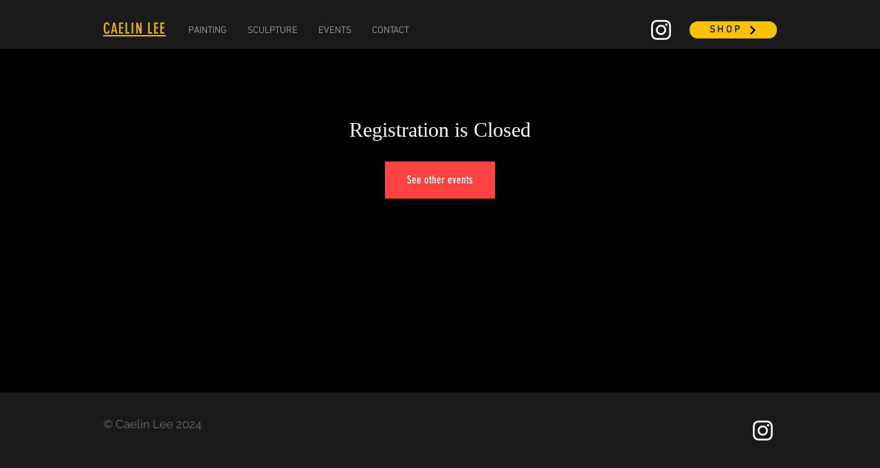

--- FILE ---
content_type: application/javascript
request_url: https://static.parastorage.com/services/events-details-page/1.692.0/client-viewer/6165.chunk.min.js
body_size: 1603
content:
"use strict";(("undefined"!=typeof self?self:this).webpackJsonp__wix_events_details_page=("undefined"!=typeof self?self:this).webpackJsonp__wix_events_details_page||[]).push([[6165],{86165:(r,o,a)=>{a.d(o,{A:()=>f});var c=a(60751),s=a.n(c),l=a(97598),n=a.n(l),i=(a(57209),a(74744)),v="wds_1_209_0_Box",e=i.rx.bind(null,v),w=(i.jF.bind(null,v),e),t="wds_1_209_0_Box__root",D="--wds_1_209_0_Box-gap",g=a(11118),F=a(73094),d=a(98199);const p="horizontal",E={tiny:d.Gc.SP1,small:d.Gc.SP2,medium:d.Gc.SP3,large:d.Gc.SP4},b=r=>r?.toString().split(" ").map(B).join(" ");const B=r=>{if(isFinite(Number(r)))return`calc(${Number(r)} * ${d.Gc.Spacing})`;if("string"==typeof r){if(r in d.Gc)return d.Gc[r];if(function(r){return r in E}(r))return E[r]}return`${r}`},C=r=>{if(void 0!==r)return isFinite(Number(r))?`${r}px`:`${r}`},O=r=>Object.fromEntries(Object.entries(r).map((([r,o])=>[r,C(o)]))),m=r=>{const o={};for(const a in r){const c=r[a];c&&(o[a]=g.Gc[c]||c)}return o},R=(0,c.forwardRef)((({inline:r=!1,direction:o=p,children:a,className:c,align:l,verticalAlign:n,dataHook:i,gap:v,padding:e,paddingTop:g,paddingRight:d,paddingBottom:E,paddingLeft:B,margin:C,marginTop:R,marginRight:f,marginBottom:A,marginLeft:h,minWidth:y,maxWidth:x,width:u,minHeight:_,maxHeight:T,height:P,color:G,backgroundColor:L,border:H,borderColor:S,borderTopColor:Y,borderRightColor:M,borderBottomColor:j,borderLeftColor:k,style:I,"data-hook":N,...W},$)=>{const X=w(t,{inline:r,direction:o,alignItems:l,justifyContent:n},c),J={...I,...(z={padding:e,paddingTop:g,paddingRight:d,paddingBottom:E,paddingLeft:B,margin:C,marginTop:R,marginRight:f,marginBottom:A,marginLeft:h},Object.fromEntries(Object.entries(z).map((([r,o])=>[r,b(o)])))),...O({minWidth:y,maxWidth:x,width:u,minHeight:_,maxHeight:T,height:P}),border:H,...m({color:G,backgroundColor:L,borderColor:S,borderTopColor:Y,borderRightColor:M,borderBottomColor:j,borderLeftColor:k}),[D]:b(v)||0,...W};var z;const V=(0,F.k)(J,((r,o)=>void 0!==o));return s().createElement("div",{"data-hook":i,className:X,style:V,ref:$},a)}));R.displayName="Box",R.propTypes={children:n().any,className:n().any,inline:n().any,direction:n().any,align:n().any,verticalAlign:n().any,gap:n().any,padding:n().any,paddingTop:n().any,paddingRight:n().any,paddingBottom:n().any,paddingLeft:n().any,margin:n().any,marginTop:n().any,marginRight:n().any,marginBottom:n().any,marginLeft:n().any,minWidth:n().any,maxWidth:n().any,width:n().any,minHeight:n().any,maxHeight:n().any,height:n().any,color:n().any,backgroundColor:n().any,border:n().any,borderColor:n().any,borderTopColor:n().any,borderRightColor:n().any,borderBottomColor:n().any,borderLeftColor:n().any,dataHook:n().any,style:n().any};const f=R},11118:(r,o,a)=>{a.d(o,{Gc:()=>l});var c=a(74744),s="wds_1_209_0_colors",l=(c.rx.bind(null,s),c.jF.bind(null,s),{D10:"var(--wsr-color-D10, #000624)",D20:"var(--wsr-color-D20, #333853)",D30:"var(--wsr-color-D30, #595D70)",D40:"var(--wsr-color-D40, #868AA5)",D50:"var(--wsr-color-D50, #ACAFC4)",D55:"var(--wsr-color-D55, #CFD1DC)",D60:"var(--wsr-color-D60, #DFE5EB)",D70:"var(--wsr-color-D70, #ECEFF3)",D75:"var(--wsr-color-D75, #F7F8F8)",D80:"var(--wsr-color-D80, #FFFFFF)",B00:"var(--wsr-color-B00, #084EBD)",B05:"var(--wsr-color-B05, #0F62E6)",B10:"var(--wsr-color-B10, #116DFF)",B20:"var(--wsr-color-B20, #5999FF)",B30:"var(--wsr-color-B30, #A8CAFF)",B40:"var(--wsr-color-B40, #D6E6FE)",B50:"var(--wsr-color-B50, #E7F0FF)",B60:"var(--wsr-color-B60, #F4F7FF)",R00:"var(--wsr-color-R00, #B81206)",R05:"var(--wsr-color-R05, #D0180B)",R10:"var(--wsr-color-R10, #E62214)",R20:"var(--wsr-color-R20, #FF6D63)",R30:"var(--wsr-color-R30, #F69891)",R40:"var(--wsr-color-R40, #FBD0CD)",R50:"var(--wsr-color-R50, #FDE3E1)",R60:"var(--wsr-color-R60, #FDECEB)",P00:"var(--wsr-color-P00, #7416A5)",P05:"var(--wsr-color-P05, #8E1DD1)",P10:"var(--wsr-color-P10, #9A27D5)",P20:"var(--wsr-color-P20, #C161F0)",P30:"var(--wsr-color-P30, #CF8CF1)",P40:"var(--wsr-color-P40, #E3C3F4)",P50:"var(--wsr-color-P50, #F1E0F9)",P60:"var(--wsr-color-P60, #F7EDFC)",G00:"var(--wsr-color-G00, #1D8649)",G05:"var(--wsr-color-G05, #229954)",G10:"var(--wsr-color-G10, #25A55A)",G20:"var(--wsr-color-G20, #51B77B)",G30:"var(--wsr-color-G30, #87CEA5)",G40:"var(--wsr-color-G40, #C8E8D6)",G50:"var(--wsr-color-G50, #E1F4EB)",G60:"var(--wsr-color-G60, #E9F6EE)",Y00:"var(--wsr-color-Y00, #D59900)",Y05:"var(--wsr-color-Y05, #E7A600)",Y10:"var(--wsr-color-Y10, #FFB700)",Y20:"var(--wsr-color-Y20, #FFC23D)",Y30:"var(--wsr-color-Y30, #FFD16E)",Y40:"var(--wsr-color-Y40, #FFE2A5)",Y50:"var(--wsr-color-Y50, #FFF0D1)",Y60:"var(--wsr-color-Y60, #FFF6E5)",O00:"var(--wsr-color-O00, #DF4D00)",O05:"var(--wsr-color-O05, #F05300)",O10:"var(--wsr-color-O10, #FE620F)",O20:"var(--wsr-color-O20, #FF7D38)",O30:"var(--wsr-color-O30, #FCBD9C)",O40:"var(--wsr-color-O40, #FDDBC8)",O50:"var(--wsr-color-O50, #FEE5D7)",O60:"var(--wsr-color-O60, #FEEFE6)",F00:"var(--wsr-color-F00, #A6D0FF)",A1:"var(--wsr-color-A1, #1684EA)",A2:"var(--wsr-color-A2, #17B0E2)",A3:"var(--wsr-color-A3, #6544F9)",A4:"var(--wsr-color-A4, #3D9FA1)",A5:"var(--wsr-color-A5, #D04091)",A6:"var(--wsr-color-A6, #FDB10C)",B1:"var(--wsr-color-B1, #FF66C5)",B2:"var(--wsr-color-B2, #FF9F41)",B3:"var(--wsr-color-B3, #F9677A)",B4:"var(--wsr-color-B4, #1550AC)",C1:"var(--wsr-color-C1, #54CE91)",C2:"var(--wsr-color-C2, #1989E5)",C3:"var(--wsr-color-C3, #64B4F6)",C4:"var(--wsr-color-C4, #FF9290)","D10-03":"var(--wsr-color-D10-03, rgba(0, 6, 36, 0.03))","D10-05":"var(--wsr-color-D10-05, rgba(0, 6, 36, 0.05))","D10-06":"var(--wsr-color-D10-06, rgba(0, 6, 36, 0.06))","D10-10":"var(--wsr-color-D10-10, rgba(0, 6, 36, 0.10))","D10-12":"var(--wsr-color-D10-12, rgba(0, 6, 36, 0.12))","D10-18":"var(--wsr-color-D10-18, rgba(0, 6, 36, 0.18))","D10-20":"var(--wsr-color-D10-20, rgba(0, 6, 36, 0.20))","D10-24":"var(--wsr-color-D10-24, rgba(0, 6, 36, 0.24))","D10-30":"var(--wsr-color-D10-30, rgba(0, 6, 36, 0.30))","D10-36":"var(--wsr-color-D10-36, rgba(0, 6, 36, 0.36))","D10-42":"var(--wsr-color-D10-42, rgba(0, 6, 36, 0.42))","D10-66":"var(--wsr-color-D10-66, rgba(0, 6, 36, 0.66))","D10-90":"var(--wsr-color-D10-90, rgba(0, 6, 36, 0.90))","D10-96":"var(--wsr-color-D10-96, rgba(0, 6, 36, 0.96))","D20-48":"var(--wsr-color-D20-48, rgba(51, 56, 83, 0.48))","D20-54":"var(--wsr-color-D20-54, rgba(51, 56, 83, 0.54))","D20-60":"var(--wsr-color-D20-60, rgba(51, 56, 83, 0.60))","D20-72":"var(--wsr-color-D20-72, rgba(51, 56, 83, 0.72))","D40-20":"var(--wsr-color-D40-20, rgba(134, 138, 165, 0.20))","D80-10":"var(--wsr-color-D80-10, rgba(255, 255, 255, 0.10))","D80-20":"var(--wsr-color-D80-20, rgba(255, 255, 255, 0.20))","D80-30":"var(--wsr-color-D80-30, rgba(255, 255, 255, 0.30))","D80-48":"var(--wsr-color-D80-48, rgba(255, 255, 255, 0.48))","D80-60":"var(--wsr-color-D80-60, rgba(255, 255, 255, 0.60))","D80-70":"var(--wsr-color-D80-70, rgba(255, 255, 255, 0.70))","B00-24":"var(--wsr-color-B00-24, rgba(8, 78, 189, 0.24))","B00-42":"var(--wsr-color-B00-42, rgba(8, 78, 189, 0.42))","B00-48":"var(--wsr-color-B00-48, rgba(8, 78, 189, 0.48))","D10-00":"var(--wsr-color-D10-00, rgba(22, 45, 61, 0.00))","D10-54":"var(--wsr-color-D10-54, rgba(22, 45, 61, 0.54))","D80-00":"var(--wsr-color-D80-00, rgba(255, 255, 255, 0))","D80-42":"var(--wsr-color-D80-42, rgba(255, 255, 255, 0.42))","D80-50":"var(--wsr-color-D80-50, rgba(255, 255, 255, 0.50))","D80-66":"var(--wsr-color-D80-66, rgba(255, 255, 255, 0.66))","D80-96":"var(--wsr-color-D80-96, rgba(255, 255, 255, 0.96))","D80-97":"var(--wsr-color-D80-97, rgba(255, 255, 255, 0.97))","B00-60":"var(--wsr-color-B00-60, rgba(43, 129, 203, 0.60))","B10-18":"var(--wsr-color-B10-18, rgba(56, 153, 236, 0.18))","THEME-COLOR-00":"var(--wsr-color-B00, #084EBD)","THEME-COLOR-05":"var(--wsr-color-B05, #0F62E6)","THEME-COLOR-10":"var(--wsr-color-B10, #116DFF)","THEME-COLOR-20":"var(--wsr-color-B20, #5999FF)","THEME-COLOR-30":"var(--wsr-color-B30, #A8CAFF)","THEME-COLOR-40":"var(--wsr-color-B40, #D6E6FE)","THEME-COLOR-50":"var(--wsr-color-B50, #E7F0FF)","THEME-COLOR-60":"var(--wsr-color-B60, #F4F7FF)","THEME-TEXT-COLOR-PRIMARY":"var(--wsr-color-D10, #000624)","THEME-TEXT-COLOR-PRIMARY-LIGHT":"var(--wsr-color-D80, #FFFFFF)","THEME-TEXT-COLOR-SECONDARY":"var(--wsr-color-D20, #333853)","THEME-TEXT-COLOR-SECONDARY-LIGHT":"var(--wsr-color-D40, #868AA5)","THEME-DIVIDER-COLOR":"var(--wsr-color-D60, #DFE5EB)","Gradient-AI01":"linear-gradient(60deg, #0021FF -31%, #116DFF 65%, #5FF2AE 96%)","Gradient-AI02":"linear-gradient(60deg, #0021FF -177%, #116DFF 32%, #5FF2AE 96%)","SECTION-HEADER-COLOR-BG":"var(--wsr-section-header-color-bg, #f7f8f8)","SECTION-HEADER-COLOR-BORDER":"var(--wsr-section-header-color-border, #dfe5eb)"})},57209:(r,o,a)=>{a(11118);var c=a(74744),s="wds_1_209_0_defaultscrollbar";c.rx.bind(null,s),c.jF.bind(null,s)},98199:(r,o,a)=>{a.d(o,{Gc:()=>l});var c=a(74744),s="wds_1_209_0_spacing",l=(c.rx.bind(null,s),c.jF.bind(null,s),{spacing01:"1px",spacing02:"2px",spacing03:"3px",spacing06:"6px",spacing12:"12px",spacing18:"18px",spacing24:"24px",spacing30:"30px",spacing36:"36px",spacing42:"42px",spacing48:"48px",spacing78:"78px",spacing90:"90px",DefaultSpacing:"6px",Spacing:"var(--wds-space-100, 6px)",SP1:"calc(var(--wds-space-100, 6px) * 1)",SP2:"calc(var(--wds-space-100, 6px) * 2)",SP3:"calc(var(--wds-space-100, 6px) * 3)",SP4:"calc(var(--wds-space-100, 6px) * 4)",SP5:"calc(var(--wds-space-100, 6px) * 5)",SP6:"calc(var(--wds-space-100, 6px) * 6)",SP7:"calc(var(--wds-space-100, 6px) * 7)",SP8:"calc(var(--wds-space-100, 6px) * 8)",SP9:"calc(var(--wds-space-100, 6px) * 9)",SP10:"calc(var(--wds-space-100, 6px) * 10)"})},74744:(r,o,a)=>{function c(r,o,a){if(!1===a||null==a||a!=a)return"";if(!0===a)return r+"--"+o;var c=a.toString();return r+"---"+o+"-"+c.length+"-"+c.replace(/\s/gm,"_")}function s(r){for(var o=[],a=1;a<arguments.length;a++){var s=arguments[a];if(s)if("string"==typeof s)o[o.length]=s;else if(2===a)for(var l in s){var n=c(r,l,s[l]);n&&(o[o.length]=n)}}return o.join(" ")}function l(r,o){var a=[];for(var s in o){var l=c(r,s,o[s]);l&&a.push(l)}return a.join(" ")}a.d(o,{jF:()=>l,rx:()=>s})},73094:(r,o,a)=>{a.d(o,{k:()=>c});const c=(r,o=()=>!0)=>{const a={};for(const c in r)r.hasOwnProperty(c)&&o(c,r[c])&&(a[c]=r[c]);return a}}}]);
//# sourceMappingURL=6165.chunk.min.js.map

--- FILE ---
content_type: application/javascript
request_url: https://static.parastorage.com/services/events-details-page/1.692.0/client-viewer/1111.chunk.min.js
body_size: 4822
content:
"use strict";(("undefined"!=typeof self?self:this).webpackJsonp__wix_events_details_page=("undefined"!=typeof self?self:this).webpackJsonp__wix_events_details_page||[]).push([[1111],{87809:(e,t,o)=>{o.r(t),o.d(t,{classes:()=>r,cssStates:()=>c,keyframes:()=>a,layers:()=>i,namespace:()=>s,st:()=>u,stVars:()=>n,style:()=>d,vars:()=>l});var s="o_n31L5",r={root:"s__56xY5E",focusRing:"s__3cikmq",group:"s__2rJmfn",errorIcon:"sE4F0BC",btn:"scFwCS_",minus:"szj1oNQ",plus:"sJdDB_0",btnIcon:"sQWxmbU",error:"sm3HCzm",inputWrapper:"s__68Beza",counterInput:"sldnSxE"},a={},i={},n={},l={"wix-color-1":"--wix-color-1","wix-color-29":"--wix-color-29","wix-color-5":"--wix-color-5","wst-primary-background-color-rgb":"--wst-primary-background-color-rgb","wst-paragraph-2-color-rgb":"--wst-paragraph-2-color-rgb","wst-shade-3-color-rgb":"--wst-shade-3-color-rgb","wst-paragraph-2-font":"--wst-paragraph-2-font","wst-system-disabled-color-rgb":"--wst-system-disabled-color-rgb","wix-ui-tpa-counter-main-font":"--wix-ui-tpa-counter-main-font","wix-ui-tpa-counter-label-font":"--wix-ui-tpa-counter-label-font","wix-ui-tpa-counter-label-color":"--wix-ui-tpa-counter-label-color","wix-ui-tpa-counter-main-background-color":"--wix-ui-tpa-counter-main-background-color","wix-ui-tpa-counter-text-color":"--wix-ui-tpa-counter-text-color","wix-ui-tpa-counter-disabled-color":"--wix-ui-tpa-counter-disabled-color","wix-ui-tpa-counter-main-width":"--wix-ui-tpa-counter-main-width","wix-ui-tpa-counter-main-border-radius":"--wix-ui-tpa-counter-main-border-radius","wix-ui-tpa-counter-main-border-width":"--wix-ui-tpa-counter-main-border-width","wix-ui-tpa-counter-disabled-border-color":"--wix-ui-tpa-counter-disabled-border-color","wix-ui-tpa-counter-border-color":"--wix-ui-tpa-counter-border-color","wix-ui-tpa-counter-hover-border-color":"--wix-ui-tpa-counter-hover-border-color","wix-ui-tpa-counter-error-color":"--wix-ui-tpa-counter-error-color","wix-ui-tpa-counter-error-message-min-height":"--wix-ui-tpa-counter-error-message-min-height","wst-color-paragraph-2":"--Counter511227279-wst-color-paragraph-2"},c=o.stc.bind(null,s),d=o.sts.bind(null,s),u=d},17745:(e,t,o)=>{o.r(t),o.d(t,{classes:()=>r,cssStates:()=>c,keyframes:()=>a,layers:()=>i,namespace:()=>s,st:()=>u,stVars:()=>n,style:()=>d,vars:()=>l});var s="oerKmYj",r={root:"sUmEnFa",contentWrapper:"szgWLPL"},a={},i={},n={},l={"wst-system-line-1-color-rgb":"--wst-system-line-1-color-rgb","wst-primary-background-color-rgb":"--wst-primary-background-color-rgb"},c=o.stc.bind(null,s),d=o.sts.bind(null,s),u=d},23753:(e,t,o)=>{o.r(t),o.d(t,{classes:()=>r,cssStates:()=>c,keyframes:()=>a,layers:()=>i,namespace:()=>s,st:()=>u,stVars:()=>n,style:()=>d,vars:()=>l});var s="ohVPd1F",r={root:"sqpCCrj",focusRing:"s__3cikmq",innerWrapper:"sPdVk5V",labelWrapper:"s__1GFKmO",wrapper:"sxMCv4O",radioIcon:"s__3pE_1D",withChildren:"ssjlMq0",innerCheck:"sQ6gYtw",label:"saaT0Rk",suffixed:"smxqzzl",suffix:"sZet9_F",subtext:"snK_N0h",disabled:"sNpCM_q",icon:"sgrnwiF",focused:"sTjo_3P"},a={},i={},n={},l={"wix-color-5":"--wix-color-5","wix-color-4":"--wix-color-4","wix-color-1":"--wix-color-1","wix-color-8":"--wix-color-8","wix-color-29":"--wix-color-29","wst-system-error-color-rgb":"--wst-system-error-color-rgb","wst-links-and-actions-color-rgb":"--wst-links-and-actions-color-rgb","wst-primary-background-color-rgb":"--wst-primary-background-color-rgb","wst-paragraph-2-color-rgb":"--wst-paragraph-2-color-rgb","wst-system-disabled-color-rgb":"--wst-system-disabled-color-rgb","wut-error-color":"--wut-error-color","wix-ui-tpa-radio-button-text-color":"--wix-ui-tpa-radio-button-text-color","wix-ui-tpa-radio-button-border-color":"--wix-ui-tpa-radio-button-border-color","wix-ui-tpa-radio-button-disabled-border-color":"--wix-ui-tpa-radio-button-disabled-border-color","wix-ui-tpa-radio-button-icon-color":"--wix-ui-tpa-radio-button-icon-color","wix-ui-tpa-radio-button-background-color":"--wix-ui-tpa-radio-button-background-color","wix-ui-tpa-radio-button-label-font":"--wix-ui-tpa-radio-button-label-font","wix-ui-tpa-radio-button-main-border-radius":"--wix-ui-tpa-radio-button-main-border-radius","wix-ui-tpa-radio-button-main-border-width":"--wix-ui-tpa-radio-button-main-border-width","wix-ui-tpa-radio-button-error-color":"--wix-ui-tpa-radio-button-error-color","wix-ui-tpa-radio-button-error-message-min-height":"--wix-ui-tpa-radio-button-error-message-min-height","wix-ui-tpa-radio-button-subtext-font":"--wix-ui-tpa-radio-button-subtext-font","wix-ui-tpa-radio-button-checked-subtext-font":"--wix-ui-tpa-radio-button-checked-subtext-font","wix-ui-tpa-radio-button-subtext-color":"--wix-ui-tpa-radio-button-subtext-color","wix-ui-tpa-radio-main-border-opacity":"--wix-ui-tpa-radio-main-border-opacity","wix-ui-tpa-radio-button-hover-text-color":"--wix-ui-tpa-radio-button-hover-text-color","wix-ui-tpa-radio-button-hover-subtext-color":"--wix-ui-tpa-radio-button-hover-subtext-color","wix-ui-tpa-radio-button-checked-subtext-color":"--wix-ui-tpa-radio-button-checked-subtext-color","wix-ui-tpa-radio-input-border-width":"--wix-ui-tpa-radio-input-border-width","wix-ui-tpa-radio-hover-input-border-width":"--wix-ui-tpa-radio-hover-input-border-width","wix-ui-tpa-radio-input-background-color":"--wix-ui-tpa-radio-input-background-color","wix-ui-tpa-radio-hover-input-background-color":"--wix-ui-tpa-radio-hover-input-background-color","wix-ui-tpa-radio-hover-input-border-color":"--wix-ui-tpa-radio-hover-input-border-color","wix-ui-tpa-radio-button-hover-border-radius":"--wix-ui-tpa-radio-button-hover-border-radius","wix-ui-tpa-radio-button-column-gap":"--wix-ui-tpa-radio-button-column-gap"},c=o.stc.bind(null,s),d=o.sts.bind(null,s),u=d},17710:(e,t,o)=>{o.r(t),o.d(t,{classes:()=>r,cssStates:()=>c,keyframes:()=>a,layers:()=>i,namespace:()=>s,st:()=>u,stVars:()=>n,style:()=>d,vars:()=>l});var s="o__2WARyG",r={root:"sdscxra",innerWrapper:"sPdVk5V",icon:"ssgopun",label:"subEeX7",hiddenRadio:"s__9NNoC2"},a={},i={},n={},l={},c=o.stc.bind(null,s),d=o.sts.bind(null,s),u=d},77067:(e,t,o)=>{o.d(t,{A:()=>a});var s=o(60751);const r=({size:e,...t})=>s.createElement("svg",{viewBox:"0 0 20 20",fill:"currentColor",width:e||"20",height:e||"20",...t},s.createElement("path",{fillRule:"evenodd",d:"M15.6478199,6.64528691 L16.3549267,7.35239369 L11.0627131,12.6461801 L11.0652534,12.6489483 L10.3581467,13.356055 L10.3557131,13.3531801 L10.3548199,13.3549267 L9.64771309,12.6478199 L9.64771309,12.6451801 L4.35471309,7.35228691 L5.06181987,6.64518013 L10.3547131,11.9381801 L15.6478199,6.64528691 Z"}));r.displayName="ChevronDownSmall";var a=r},94964:(e,t,o)=>{o.d(t,{A:()=>a});var s=o(60751);const r=({size:e,...t})=>s.createElement("svg",{viewBox:"0 0 20 20",fill:"currentColor",width:e||"20",height:e||"20",...t},s.createElement("path",{fillRule:"evenodd",d:"M10.3495235,6.64669148 L10.3527131,6.65069148 L10.3561771,6.64781987 L11.0632839,7.35492665 L11.0597131,7.35769148 L16.3549267,12.6478199 L15.6478199,13.3549267 L10.3527131,8.06469148 L5.06181987,13.3549267 L4.35471309,12.6478199 L9.64571309,7.35769148 L9.64241676,7.35379826 L10.3495235,6.64669148 Z"}));r.displayName="ChevronUpSmall";var a=r},98804:(e,t,o)=>{o.d(t,{p:()=>R});var s=o(60751),r="otbIs3n",a="sYSnnv3",i=o.sts.bind(null,r);const n=e=>{const{disabled:t}=e;return s.createElement("button",{...e,className:i(a,{disabled:t},e.className)})};n.displayName="CoreButton";var l=o(56062),c=o(87809),d=o(25420),u=o(30777);const p=({size:e,...t})=>s.createElement("svg",{viewBox:"0 0 24 24",fill:"currentColor",width:e||"24",height:e||"24",...t},s.createElement("path",{fillRule:"evenodd",d:"M20,12 L20,13 L5,13 L5,12 L20,12 Z"}));p.displayName="Minus";var h=p;const b=({size:e,...t})=>s.createElement("svg",{viewBox:"0 0 24 24",fill:"currentColor",width:e||"24",height:e||"24",...t},s.createElement("path",{fillRule:"evenodd",d:"M13,5 L13,12 L20,12 L20,13 L13,13 L13,20 L12,20 L11.999,13 L5,13 L5,12 L12,12 L12,5 L13,5 Z"}));b.displayName="Plus";var m=b;const w="counter-error-icon",x="counter-plus-button",g="counter-minus-button",f="data-disabled",v="data-error",k="data-focused";var _=o(88787),y=o(46973),E=o(68729),C=o(18061),L=o(39600),N=o(68403),I=o(13075);class R extends s.Component{constructor(e){super(e),this._rootRef=s.createRef(),this._inputRef=s.createRef(),this.state={isErrorTooltipShown:!1,focused:!1,errorIconClicked:!1,isWithinRoot:!1},this.focus=()=>{this._inputRef.current.focus(),this.setState({focused:!0})},this.blur=()=>{this._inputRef.current.blur(),this.setState({focused:!1})},this.showErrorTooltip=()=>{this._toggleTooltip(!0)},this.hideErrorTooltip=()=>{this._toggleTooltip(!1)},this._onDecrement=()=>{const{step:e,max:t,onChange:o,value:s}=this.props;if(t||0===t){o(Math.min(t,s-e).toString())}else o((s-e).toString())},this._onIncrement=()=>{const{step:e,min:t,onChange:o,value:s}=this.props;if(t||0===t){o(Math.max(t,s+e).toString())}else o((s+e).toString())},this._onRootFocus=()=>{const{isWithinRoot:e,errorIconClicked:t}=this.state;e||t||(this.setState({isWithinRoot:!0}),this._toggleTooltip(!0))},this._toggleTooltip=e=>{this.setState({isErrorTooltipShown:e})},this._onErrorIconMouseDown=()=>{this.setState({errorIconClicked:!0})},this._onErrorIconClick=()=>{const{isErrorTooltipShown:e}=this.state;this._toggleTooltip(!e),this.setState({errorIconClicked:!1})},this._onErrorIconKeyDown=e=>{e.shiftKey||"Tab"!==e.key||(this._exitComponent(),this.setState({focused:!1}))},this._onPlusKeyDown=e=>{e.shiftKey&&"Tab"===e.key&&this._exitComponent()},this._exitComponent=()=>{this._toggleTooltip(!1),this.setState({isWithinRoot:!1})},this._onFocus=()=>{this.setState({focused:!0})},this._onBlur=()=>{this.setState({focused:!1})},this._onClickOutside=()=>{this._rootRef.current&&!this._rootRef.current.contains(document.activeElement)&&this._exitComponent()},this._getErrorIcon=()=>{const{size:e}=this.props,t="medium"===e?d.A:u.A;return s.createElement(t,{className:c.classes.error})},this._dataAttrs=()=>{const{disabled:e,error:t}=this.props,{focused:o}=this.state;return{[f]:e,[v]:t,[k]:o}},this._errorMessageId=(0,N.A)("error-message")}render(){const{inputAriaLabel:e,min:t,max:o,step:r,disabled:a,onChange:i,value:d,error:u,errorMessage:p,className:b,size:f,"aria-describedby":v,errorTooltipPlacement:k,errorTooltipMaxWidth:E,newErrorMessage:N,"data-hook":R,label:S,steppersType:B,onKeyDown:F,required:D,showAsterisk:M,incrementAriaLabel:T,decrementAriaLabel:A}=this.props,W=u&&!!p&&!N,q=this._getErrorIcon(),{isErrorTooltipShown:O}=this.state,K={disabled:a,error:u,newErrorMessage:N,size:f},V=(0,C.g)([v,p?this._errorMessageId:""]),P=M&&D;return s.createElement(L.L,{errorMessageId:this._errorMessageId,errorMessage:N&&u&&p,dataHook:R,label:S,showLabelAsterisk:P,"aria-labelledby":this.props["aria-labelledby"],"aria-label":this.props["aria-label"],onFocus:this._onRootFocus,onLabelClick:this.focus,ref:this._rootRef,className:(0,c.st)(c.classes.root,K,b),...this._dataAttrs()},s.createElement("div",{className:c.classes.group},s.createElement(n,{className:(0,c.st)(c.classes.btn,c.classes.minus,I.r.hasCustomFocus),"data-hook":g,onClick:this._onDecrement,name:"decrement",disabled:a||d-r<t,type:B,tabIndex:-1,"aria-label":A||"Decrement"},s.createElement(h,{className:c.classes.btnIcon})),s.createElement("div",{className:c.classes.inputWrapper},s.createElement(l.M,{className:c.classes.counterInput,inputClassName:I.r.hasCustomFocus,"aria-label":e,"aria-describedby":V,"aria-valuenow":d,"aria-valuetext":d.toString(),"aria-valuemin":t,"aria-valuemax":o,"aria-invalid":u||!1,role:"spinbutton",onChange:e=>i(e.target.value),onFocus:this._onFocus,onBlur:this._onBlur,onKeyDown:F,type:"number",ref:this._inputRef,disabled:a,min:t,max:o,step:r,error:u,value:d.toString(),required:D})),W&&s.createElement(_.F,{"data-hook":w,message:p,icon:q,tooltipId:this._errorMessageId,tooltipSkin:y.j.Error,showTooltip:O,onMouseDown:this._onErrorIconMouseDown,onClick:this._onErrorIconClick,onClickOutside:this._onClickOutside,onKeyDown:this._onErrorIconKeyDown,className:c.classes.errorIcon,tooltipProps:{placement:k,maxWidth:E,appendTo:"window"}}),s.createElement(n,{className:(0,c.st)(c.classes.btn,c.classes.plus,I.r.hasCustomFocus),"data-hook":x,onClick:this._onIncrement,onKeyDown:this._onPlusKeyDown,name:"increment",disabled:a||o&&d+r>o,type:B,tabIndex:-1,"aria-label":T||"Increment"},s.createElement(m,{className:c.classes.btnIcon}))))}}R.displayName="Counter",R.defaultProps={step:1,value:0,size:E.g.medium,errorTooltipPlacement:"top"}},68729:(e,t,o)=>{var s;o.d(t,{g:()=>s}),function(e){e.medium="medium",e.xSmall="xSmall"}(s||(s={}))},6995:(e,t,o)=>{o.d(t,{m:()=>n});var s,r=o(60751),a=o(17745),i=o(27088);!function(e){e.Top="top",e.Bottom="bottom"}(s||(s={}));class n extends r.Component{constructor(){super(...arguments),this.state={visible:!1}}_onRequestClose(){this.setState({visible:!1}),this.props.onRequestClose()}componentDidMount(){this.props.isOpen&&!this.state.visible&&setTimeout((()=>{this.setState({visible:!0})}),0)}componentDidUpdate(e){this.props.isOpen&&!this.state.visible&&setTimeout((()=>{this.setState({visible:!0})}),0),e.isOpen&&!this.props.isOpen&&this.setState({visible:!1})}render(){const{isOpen:e,children:t,"aria-label":o,"aria-labelledby":s,"aria-describedby":n,className:l,position:c,isFullScreen:d}=this.props,{visible:u}=this.state;return r.createElement("div",{className:(0,a.st)(a.classes.root,l),"data-hook":this.props["data-hook"]},r.createElement(i.a,{isOpen:e,onRequestClose:()=>this._onRequestClose()},r.createElement("div",{className:(0,a.st)(a.classes.contentWrapper,{visible:u,position:c,fullScreen:d}),role:"dialog","aria-modal":"true","aria-label":o,"aria-labelledby":s,"aria-describedby":n},t)))}}n.displayName="MobileDrawer",n.defaultProps={isOpen:!1,onRequestClose:()=>{},position:s.Bottom,isFullScreen:!1}},40903:(e,t,o)=>{o.d(t,{a:()=>p});var s=o(60751),r=o(77064),a=o(23753),i=o(55530),n=o.n(i),l=o(65757),c=o(50815),d=o(68403);const u=e=>s.createElement("div",{className:n()(a.classes.radioIcon,{[a.classes.withChildren]:e})},s.createElement("div",{className:(0,a.st)(a.classes.innerCheck)}));class p extends s.Component{constructor(e){super(e),this.inputRef=s.createRef(),this.state={focused:!1},this._getAriaLabel=()=>{const{label:e}=this.props;return this.props["aria-label"]?this.props["aria-label"]:e},this._getAriaDescribedBy=()=>{const{subtext:e}=this.props;return!e||this.props["aria-describedby"]?this.props["aria-describedby"]:this._subtextId},this._getContent=(e,t,o,r)=>r||s.createElement(s.Fragment,null,s.createElement("div",{className:a.classes.labelWrapper}," ",s.createElement("div",{"data-hook":l.kV.LabelWrapper,className:n()(a.classes.label,{[a.classes.suffixed]:!!e})},o),e&&s.createElement("div",{className:`${a.classes.label} ${a.classes.suffix}`},e)),t&&s.createElement("div",{id:this._subtextId,"data-hook":l.kV.SubtextWrapper,className:a.classes.subtext},t)),this._onFocus=()=>{this.setState({focused:!0})},this._onBlur=e=>{this.setState({focused:!1});const{onBlur:t}=this.props;t&&t(e)},this.focus=e=>{this.inputRef.current&&(this.inputRef.current.focus(e),this.setState({focused:!0}))},this.blur=()=>{this.inputRef.current?.blur()},this._subtextId=(0,d.A)("radio-button-subtext"),this._errorMessageId=(0,d.A)("error-message")}_getDataAttributes(){const{checked:e,disabled:t,required:o}=this.props,{focused:s}=this.state;return{[l._y.Checked]:e,[l._y.Disabled]:t,[l._y.Focused]:s,[l._y.Required]:o}}render(){const{checked:e,disabled:t,value:o,label:i,name:n,onChange:d,onFocus:p,className:h,error:b,errorMessage:m,errorAppearance:w,theme:x,subtext:g,suffix:f,required:v,children:k,newErrorMessage:_,lang:y}=this.props,E=_?c.B:s.Fragment,C="box"===x,L={disabled:t,error:b,box:C,newErrorMessage:_},N={disabled:t,error:b,box:C,checked:e},I=m&&m.length>0,R=_&&I?a.classes.container:(0,a.st)(a.classes.root,N,h),S=this.state.focused&&(0,a.st)(a.classes.focused);return s.createElement(E,{..._&&{visible:b&&I,message:m,errorAppearance:w,messageId:this._errorMessageId,className:(0,a.st)(a.classes.root,L,h),"data-hook":this.props["data-hook"],lang:y}},s.createElement("div",{className:(0,a.st)(R,S),"data-hook":this.props["data-hook"],..._?{}:{lang:y},...this._getDataAttributes()},s.createElement(r.P,{"data-hook":l.kV.coreRadioButton,checked:e,disabled:t,required:v,ref:this.inputRef,tabIndex:0,value:o,onFocusByKeyboard:this._onFocus,onFocus:p,onBlur:this._onBlur,label:this._getContent(f,g,i,k),name:n,onChange:d,checkedIcon:u(!!k),uncheckedIcon:u(!!k),"aria-label":this._getAriaLabel(),"aria-describedby":this._getAriaDescribedBy(),"aria-labelledby":this.props["aria-labelledby"],className:a.classes.wrapper})))}}p.displayName="RadioButton",p.defaultProps={checked:!1,disabled:!1,error:!1,name:"",theme:l.bT.Default}},65757:(e,t,o)=>{var s,r,a;o.d(t,{_y:()=>r,bT:()=>s,kV:()=>a}),function(e){e.Default="default",e.Box="box"}(s||(s={})),function(e){e.Disabled="data-disabled",e.Checked="data-checked",e.Focused="data-focused",e.Required="data-required"}(r||(r={})),function(e){e.RadioButtonWrapper="radiobutton-wrapper",e.IconWrapper="icon-wrapper",e.LabelWrapper="label-wrapper",e.coreRadioButton="core-radio-button",e.SubtextWrapper="subtext-wrapper"}(a||(a={}))},39600:(e,t,o)=>{o.d(t,{L:()=>m});var s=o(60751);const r="fieldset-error",a="fieldset-label",i="fieldset-label-asterisk";var n="opQ9lpT",l="sdSDgsY",c="sP4cxyq",d="sS_nJdl",u="sgW3JNG",p=o.sts.bind(null,n);var h=o(30777),b=o(96616);const m=s.forwardRef((({children:e,label:t,errorMessage:o,labelId:n,errorMessageId:m,dataHook:w,className:x,showLabelAsterisk:g,onLabelClick:f,...v},k)=>s.createElement("fieldset",{className:p(l,{error:Boolean(o)},x),"data-hook":w,ref:k,...v},t&&s.createElement("legend",{id:n,className:u,onClick:f,"data-hook":a},t,g&&s.createElement(b.n,{dataHook:i})),e,o&&s.createElement("div",{className:c,id:m,"data-hook":r},s.createElement(h.A,{"aria-hidden":!0,className:d}),o))))},27088:(e,t,o)=>{o.d(t,{a:()=>b});var s,r=o(60751),a="oTcveb8",i="srjkU8j",n="s__6HNbH7",l="sINCL0u",c=o.sts.bind(null,a);(function(e){e.CONTENT="tpa-modal-content",e.OVERLAY="tpa-modal-overlay"})(s||(s={}));var d=o(99438),u=o(83202),p=o(99528),h=o(25995);const b=({className:e,shouldCloseOnClickOutside:t=!0,shouldCloseOnEsc:o=!0,focusTrap:a=!0,isOpen:b=!1,forceBWTheme:m=!1,appendToBody:w=!1,onRequestClose:x,children:g,"data-hook":f})=>{const v=r.useRef(null),k=()=>x?.(),_=e=>{e.key===d.Rk.Escape&&k()};r.useEffect((()=>{if(b&&o)return document.addEventListener("keyup",_),()=>document.removeEventListener("keyup",_)}),[b,o]),r.useEffect((()=>{if(b&&a&&v.current){const e=h.K(v.current,{escapeDeactivates:!1,clickOutsideDeactivates:t,returnFocusOnDeactivate:!0});try{e.activate()}catch(e){}return()=>e.deactivate()}}),[b,a]);const y=r.createElement(p.UR,null,(()=>r.createElement("div",{"data-hook":f,className:c(i,{isOpen:b,forceBWTheme:m},e)},b?r.createElement(r.Fragment,null,r.createElement("div",{className:l,"data-hook":s.OVERLAY,onClick:t?k:void 0}),r.createElement("section",{className:n,"data-hook":s.CONTENT,tabIndex:-1,ref:v},g)):null)));return w&&"undefined"!=typeof document?(0,u.createPortal)(y,document.body):y};b.displayName="Modal"},77064:(e,t,o)=>{o.d(t,{P:()=>p});var s=o(60751),r=o(17710),a=o(216);const i="hidden-radio",n="label",l="icon";var c=o(10354);const d=()=>null,u=({isDiv:e,children:t,...o})=>e?s.createElement("div",{...o},t):s.createElement(s.Fragment,null,t);class p extends s.Component{constructor(){super(...arguments),this.state={focused:!1,focusVisible:!1},this.handleClick=e=>{this.handleInputChange(e)},this.handleInputChange=e=>{this.props.disabled||(this.props.onChange({value:this.props.value,...e}),this.radioRef&&this.radioRef.focus())},this.onHover=e=>{this.props.onHover({value:this.props.value,...e})},this.onFocus=e=>{const t=c.c.isKeyboard();this.props.onFocusByKeyboard&&t&&this.props.onFocusByKeyboard(e),this.setState({focused:!0,focusVisible:t}),this.props.onFocus&&this.props.onFocus(e)},this.onInputBlur=e=>{this.setState({focused:!1,focusVisible:!1}),this.props.onBlur&&this.props.onBlur(e)},this.handleInputKeyDown=e=>{this.setState({focusVisible:!0}),this.props.disabled||this.props.onKeyDown({value:this.props.value,...e})},this.radioRef=void 0}focus(e){this.radioRef?.focus(e)}blur(){this.radioRef?.blur()}render(){const{value:e,name:t,id:o,checkedIcon:c,uncheckedIcon:d,label:p,checked:h,disabled:b,required:m,onIconBlur:w,tabIndex:x,className:g,style:f,unstableHasInnerWrapper:v=!0}=this.props,k=this.state.focused;return s.createElement("div",{className:(0,r.st)(r.classes.root,{checked:h,disabled:b,focused:k,"focus-visible":this.state.focusVisible,hasInnerWrapper:v},g),...(_=this.props,y=["checked","disabled","required"],Object.entries(_).filter((([e])=>y&&y.includes(e))).reduce(((e,[t,o])=>({...e,[`data-${t.toLowerCase()}`]:o})),{})),"data-focused":k,"data-focus-visible":this.state.focusVisible,style:f,onChange:this.handleInputChange,onClick:this.handleClick,...(0,a.r)(this.props)},s.createElement(u,{isDiv:v,className:(0,r.st)(r.classes.innerWrapper)},s.createElement("input",{type:"radio",className:r.classes.hiddenRadio,"data-hook":i,disabled:b,required:m,onFocus:this.onFocus,onBlur:this.onInputBlur,checked:h,value:e,name:t,id:o,tabIndex:x,onChange:()=>null,onKeyDown:this.handleInputKeyDown,ref:e=>this.radioRef=e,"aria-label":this.props["aria-label"],"aria-describedby":this.props["aria-describedby"],"aria-labelledby":this.props["aria-labelledby"],"aria-checked":h||!1,autoFocus:this.props.autoFocus}),s.createElement("span",{className:r.classes.icon,"data-hook":l,onMouseEnter:this.onHover,onMouseLeave:w},h?c:d),p&&s.createElement("span",{className:r.classes.label,"data-hook":n},p)));var _,y}}p.displayName="RadioButton",p.defaultProps={onChange:d,onKeyDown:d,onHover:d,onBlur:d}},74188:(e,t,o)=>{o.d(t,{A:()=>a});var s=o(60751);const r=({size:e,...t})=>s.createElement("svg",{viewBox:"0 0 24 24",fill:"currentColor",width:e||"24",height:e||"24",...t},s.createElement("path",{fillRule:"evenodd",d:"M15.0729595,5 L15.7800663,5.70710678 L9.41020654,12.074 L15.7800663,18.4363861 L15.0729595,19.1434929 L7.99920654,12.077895 L8.00220654,12.074 L8,12.0717464 L15.0729595,5 Z"}));r.displayName="ChevronLeft";var a=r},81543:(e,t,o)=>{o.d(t,{A:()=>a});var s=o(60751);const r=({size:e,...t})=>s.createElement("svg",{viewBox:"0 0 24 24",fill:"currentColor",width:e||"24",height:e||"24",...t},s.createElement("path",{fillRule:"evenodd",d:"M8.70710678,4.99810828 L15.068,11.3651083 L15.0722115,11.3620693 L15.7793183,12.0691761 L15.776,12.0721083 L15.7782433,12.0758831 L15.0711365,12.7829899 L15.069,12.7801083 L8.70710678,19.1434929 L8,18.4363861 L14.361,12.0721083 L8,5.70521506 L8.70710678,4.99810828 Z"}));r.displayName="ChevronRight";var a=r}}]);
//# sourceMappingURL=1111.chunk.min.js.map